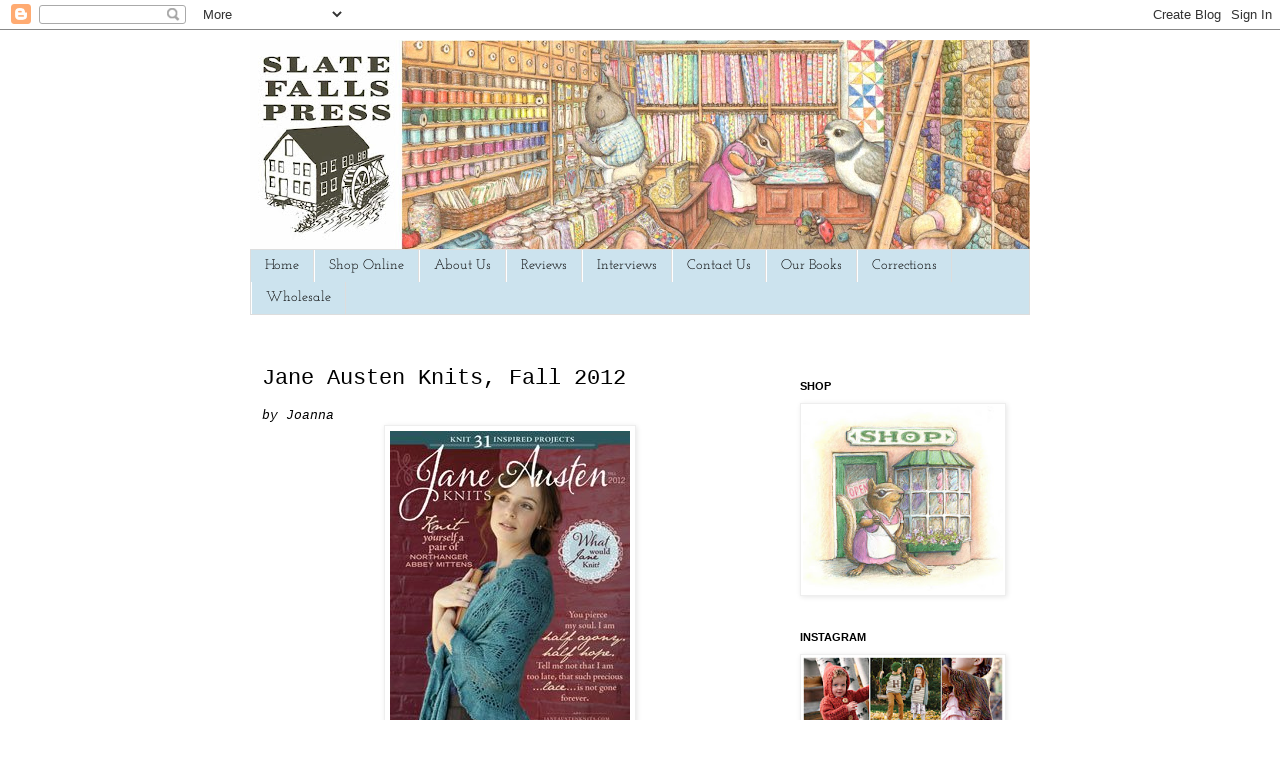

--- FILE ---
content_type: text/html; charset=UTF-8
request_url: http://www.slatefallspressbooks.com/2012/10/jane-austen-knits-fall-2012.html
body_size: 15327
content:
<!DOCTYPE html>
<html class='v2' dir='ltr' lang='en'>
<head>
<link href='https://www.blogger.com/static/v1/widgets/335934321-css_bundle_v2.css' rel='stylesheet' type='text/css'/>
<meta content='width=1100' name='viewport'/>
<meta content='text/html; charset=UTF-8' http-equiv='Content-Type'/>
<meta content='blogger' name='generator'/>
<link href='http://www.slatefallspressbooks.com/favicon.ico' rel='icon' type='image/x-icon'/>
<link href='http://www.slatefallspressbooks.com/2012/10/jane-austen-knits-fall-2012.html' rel='canonical'/>
<link rel="alternate" type="application/atom+xml" title="Slate Falls Press - Atom" href="http://www.slatefallspressbooks.com/feeds/posts/default" />
<link rel="alternate" type="application/rss+xml" title="Slate Falls Press - RSS" href="http://www.slatefallspressbooks.com/feeds/posts/default?alt=rss" />
<link rel="service.post" type="application/atom+xml" title="Slate Falls Press - Atom" href="https://www.blogger.com/feeds/4593628290119402261/posts/default" />

<link rel="alternate" type="application/atom+xml" title="Slate Falls Press - Atom" href="http://www.slatefallspressbooks.com/feeds/132992498142047101/comments/default" />
<!--Can't find substitution for tag [blog.ieCssRetrofitLinks]-->
<link href='https://blogger.googleusercontent.com/img/b/R29vZ2xl/AVvXsEiefhJpp72OZBUEjUSHsueqI_VhSjsNDGMul2e1-4ihL5x1tiIed9Q7ovCxkopylw6ENKEth6LwmkkGl2yn8dRBtZ6J0nwaWr2yIGu1sB0pq687KFzx3WykKDQZJLL5B2J0lWIbJJdYtkU/s1600/6378.JaneAustenSCcoverFall2012.jpg-550x0.jpg' rel='image_src'/>
<meta content='http://www.slatefallspressbooks.com/2012/10/jane-austen-knits-fall-2012.html' property='og:url'/>
<meta content='Jane Austen Knits, Fall 2012' property='og:title'/>
<meta content=' by Joanna       Have you seen the fall issue of Jane Austen Knits ? My copy arrived in the mail yesterday, and I think it is the most beaut...' property='og:description'/>
<meta content='https://blogger.googleusercontent.com/img/b/R29vZ2xl/AVvXsEiefhJpp72OZBUEjUSHsueqI_VhSjsNDGMul2e1-4ihL5x1tiIed9Q7ovCxkopylw6ENKEth6LwmkkGl2yn8dRBtZ6J0nwaWr2yIGu1sB0pq687KFzx3WykKDQZJLL5B2J0lWIbJJdYtkU/w1200-h630-p-k-no-nu/6378.JaneAustenSCcoverFall2012.jpg-550x0.jpg' property='og:image'/>
<title>Slate Falls Press: Jane Austen Knits, Fall 2012</title>
<style type='text/css'>@font-face{font-family:'Josefin Slab';font-style:normal;font-weight:400;font-display:swap;src:url(//fonts.gstatic.com/s/josefinslab/v29/lW-swjwOK3Ps5GSJlNNkMalNpiZe_ldbOR4W71msR349Lw.ttf)format('truetype');}</style>
<style id='page-skin-1' type='text/css'><!--
/*
-----------------------------------------------
Blogger Template Style
Name:     Simple
Designer: Josh Peterson
URL:      www.noaesthetic.com
----------------------------------------------- */
/* Variable definitions
====================
<Variable name="keycolor" description="Main Color" type="color" default="#66bbdd"/>
<Group description="Page Text" selector="body">
<Variable name="body.font" description="Font" type="font"
default="normal normal 12px Arial, Tahoma, Helvetica, FreeSans, sans-serif"/>
<Variable name="body.text.color" description="Text Color" type="color" default="#222222"/>
</Group>
<Group description="Backgrounds" selector=".body-fauxcolumns-outer">
<Variable name="body.background.color" description="Outer Background" type="color" default="#66bbdd"/>
<Variable name="content.background.color" description="Main Background" type="color" default="#ffffff"/>
<Variable name="header.background.color" description="Header Background" type="color" default="transparent"/>
</Group>
<Group description="Links" selector=".main-outer">
<Variable name="link.color" description="Link Color" type="color" default="#2288bb"/>
<Variable name="link.visited.color" description="Visited Color" type="color" default="#888888"/>
<Variable name="link.hover.color" description="Hover Color" type="color" default="#33aaff"/>
</Group>
<Group description="Blog Title" selector=".header h1">
<Variable name="header.font" description="Font" type="font"
default="normal normal 60px Arial, Tahoma, Helvetica, FreeSans, sans-serif"/>
<Variable name="header.text.color" description="Title Color" type="color" default="#3399bb" />
</Group>
<Group description="Blog Description" selector=".header .description">
<Variable name="description.text.color" description="Description Color" type="color"
default="#777777" />
</Group>
<Group description="Tabs Text" selector=".tabs-inner .widget li a">
<Variable name="tabs.font" description="Font" type="font"
default="normal normal 14px Arial, Tahoma, Helvetica, FreeSans, sans-serif"/>
<Variable name="tabs.text.color" description="Text Color" type="color" default="#999999"/>
<Variable name="tabs.selected.text.color" description="Selected Color" type="color" default="#000000"/>
</Group>
<Group description="Tabs Background" selector=".tabs-outer .PageList">
<Variable name="tabs.background.color" description="Background Color" type="color" default="#f5f5f5"/>
<Variable name="tabs.selected.background.color" description="Selected Color" type="color" default="#eeeeee"/>
</Group>
<Group description="Post Title" selector="h3.post-title, .comments h4">
<Variable name="post.title.font" description="Font" type="font"
default="normal normal 22px Arial, Tahoma, Helvetica, FreeSans, sans-serif"/>
</Group>
<Group description="Date Header" selector=".date-header">
<Variable name="date.header.color" description="Text Color" type="color"
default="#000000"/>
<Variable name="date.header.background.color" description="Background Color" type="color"
default="transparent"/>
</Group>
<Group description="Post Footer" selector=".post-footer">
<Variable name="post.footer.text.color" description="Text Color" type="color" default="#666666"/>
<Variable name="post.footer.background.color" description="Background Color" type="color"
default="#f9f9f9"/>
<Variable name="post.footer.border.color" description="Shadow Color" type="color" default="#eeeeee"/>
</Group>
<Group description="Gadgets" selector="h2">
<Variable name="widget.title.font" description="Title Font" type="font"
default="normal bold 11px Arial, Tahoma, Helvetica, FreeSans, sans-serif"/>
<Variable name="widget.title.text.color" description="Title Color" type="color" default="#000000"/>
<Variable name="widget.alternate.text.color" description="Alternate Color" type="color" default="#999999"/>
</Group>
<Group description="Images" selector=".main-inner">
<Variable name="image.background.color" description="Background Color" type="color" default="#ffffff"/>
<Variable name="image.border.color" description="Border Color" type="color" default="#eeeeee"/>
<Variable name="image.text.color" description="Caption Text Color" type="color" default="#000000"/>
</Group>
<Group description="Accents" selector=".content-inner">
<Variable name="body.rule.color" description="Separator Line Color" type="color" default="#eeeeee"/>
<Variable name="tabs.border.color" description="Tabs Border Color" type="color" default="transparent"/>
</Group>
<Variable name="body.background" description="Body Background" type="background"
color="#ffffff" default="$(color) none repeat scroll top left"/>
<Variable name="body.background.override" description="Body Background Override" type="string" default=""/>
<Variable name="body.background.gradient.cap" description="Body Gradient Cap" type="url"
default="url(//www.blogblog.com/1kt/simple/gradients_light.png)"/>
<Variable name="body.background.gradient.tile" description="Body Gradient Tile" type="url"
default="url(//www.blogblog.com/1kt/simple/body_gradient_tile_light.png)"/>
<Variable name="content.background.color.selector" description="Content Background Color Selector" type="string" default=".content-inner"/>
<Variable name="content.padding" description="Content Padding" type="length" default="10px"/>
<Variable name="content.padding.horizontal" description="Content Horizontal Padding" type="length" default="10px"/>
<Variable name="content.shadow.spread" description="Content Shadow Spread" type="length" default="40px"/>
<Variable name="content.shadow.spread.webkit" description="Content Shadow Spread (WebKit)" type="length" default="5px"/>
<Variable name="content.shadow.spread.ie" description="Content Shadow Spread (IE)" type="length" default="10px"/>
<Variable name="main.border.width" description="Main Border Width" type="length" default="0"/>
<Variable name="header.background.gradient" description="Header Gradient" type="url" default="none"/>
<Variable name="header.shadow.offset.left" description="Header Shadow Offset Left" type="length" default="-1px"/>
<Variable name="header.shadow.offset.top" description="Header Shadow Offset Top" type="length" default="-1px"/>
<Variable name="header.shadow.spread" description="Header Shadow Spread" type="length" default="1px"/>
<Variable name="header.padding" description="Header Padding" type="length" default="30px"/>
<Variable name="header.border.size" description="Header Border Size" type="length" default="1px"/>
<Variable name="header.bottom.border.size" description="Header Bottom Border Size" type="length" default="1px"/>
<Variable name="header.border.horizontalsize" description="Header Horizontal Border Size" type="length" default="0"/>
<Variable name="description.text.size" description="Description Text Size" type="string" default="140%"/>
<Variable name="tabs.margin.top" description="Tabs Margin Top" type="length" default="0" />
<Variable name="tabs.margin.side" description="Tabs Side Margin" type="length" default="30px" />
<Variable name="tabs.background.gradient" description="Tabs Background Gradient" type="url"
default="url(//www.blogblog.com/1kt/simple/gradients_light.png)"/>
<Variable name="tabs.border.width" description="Tabs Border Width" type="length" default="1px"/>
<Variable name="tabs.bevel.border.width" description="Tabs Bevel Border Width" type="length" default="1px"/>
<Variable name="date.header.padding" description="Date Header Padding" type="string" default="inherit"/>
<Variable name="date.header.letterspacing" description="Date Header Letter Spacing" type="string" default="inherit"/>
<Variable name="date.header.margin" description="Date Header Margin" type="string" default="inherit"/>
<Variable name="post.margin.bottom" description="Post Bottom Margin" type="length" default="25px"/>
<Variable name="image.border.small.size" description="Image Border Small Size" type="length" default="2px"/>
<Variable name="image.border.large.size" description="Image Border Large Size" type="length" default="5px"/>
<Variable name="page.width.selector" description="Page Width Selector" type="string" default=".region-inner"/>
<Variable name="page.width" description="Page Width" type="string" default="auto"/>
<Variable name="main.section.margin" description="Main Section Margin" type="length" default="15px"/>
<Variable name="main.padding" description="Main Padding" type="length" default="15px"/>
<Variable name="main.padding.top" description="Main Padding Top" type="length" default="30px"/>
<Variable name="main.padding.bottom" description="Main Padding Bottom" type="length" default="30px"/>
<Variable name="paging.background"
color="#ffffff"
description="Background of blog paging area" type="background"
default="transparent none no-repeat scroll top center"/>
<Variable name="footer.bevel" description="Bevel border length of footer" type="length" default="0"/>
<Variable name="mobile.background.overlay" description="Mobile Background Overlay" type="string"
default="transparent none repeat scroll top left"/>
<Variable name="mobile.background.size" description="Mobile Background Size" type="string" default="auto"/>
<Variable name="mobile.button.color" description="Mobile Button Color" type="color" default="#ffffff" />
<Variable name="startSide" description="Side where text starts in blog language" type="automatic" default="left"/>
<Variable name="endSide" description="Side where text ends in blog language" type="automatic" default="right"/>
*/
/* Content
----------------------------------------------- */
body, .body-fauxcolumn-outer {
font: normal normal 12px 'Courier New', Courier, FreeMono, monospace;
color: #000000;
background: #ffffff none repeat scroll top left;
padding: 0 0 0 0;
}
html body .region-inner {
min-width: 0;
max-width: 100%;
width: auto;
}
a:link {
text-decoration:none;
color: #000000;
}
a:visited {
text-decoration:none;
color: #888888;
}
a:hover {
text-decoration:underline;
color: #33aaff;
}
.body-fauxcolumn-outer .fauxcolumn-inner {
background: transparent none repeat scroll top left;
_background-image: none;
}
.body-fauxcolumn-outer .cap-top {
position: absolute;
z-index: 1;
height: 400px;
width: 100%;
background: #ffffff none repeat scroll top left;
}
.body-fauxcolumn-outer .cap-top .cap-left {
width: 100%;
background: transparent none repeat-x scroll top left;
_background-image: none;
}
.content-outer {
-moz-box-shadow: 0 0 0 rgba(0, 0, 0, .15);
-webkit-box-shadow: 0 0 0 rgba(0, 0, 0, .15);
-goog-ms-box-shadow: 0 0 0 #333333;
box-shadow: 0 0 0 rgba(0, 0, 0, .15);
margin-bottom: 1px;
}
.content-inner {
padding: 10px 40px;
}
.content-inner {
background-color: #ffffff;
}
/* Header
----------------------------------------------- */
.header-outer {
background: transparent none repeat-x scroll 0 -400px;
_background-image: none;
}
.Header h1 {
font: normal normal 40px 'Courier New', Courier, FreeMono, monospace;
color: #000000;
text-shadow: 0 0 0 rgba(0, 0, 0, .2);
}
.Header h1 a {
color: #000000;
}
.Header .description {
font-size: 18px;
color: #000000;
}
.header-inner .Header .titlewrapper {
padding: 22px 0;
}
.header-inner .Header .descriptionwrapper {
padding: 0 0;
}
/* Tabs
----------------------------------------------- */
.tabs-inner .section:first-child {
border-top: 0 solid #dddddd;
}
.tabs-inner .section:first-child ul {
margin-top: -1px;
border-top: 1px solid #dddddd;
border-left: 1px solid #dddddd;
border-right: 1px solid #dddddd;
}
.tabs-inner .widget ul {
background: #cce3ee none repeat-x scroll 0 -800px;
_background-image: none;
border-bottom: 1px solid #dddddd;
margin-top: 0;
margin-left: -30px;
margin-right: -30px;
}
.tabs-inner .widget li a {
display: inline-block;
padding: .6em 1em;
font: normal normal 14px Josefin Slab;
color: #000000;
border-left: 1px solid #ffffff;
border-right: 1px solid #dddddd;
}
.tabs-inner .widget li:first-child a {
border-left: none;
}
.tabs-inner .widget li.selected a, .tabs-inner .widget li a:hover {
color: #000000;
background-color: #888d92;
text-decoration: none;
}
/* Columns
----------------------------------------------- */
.main-outer {
border-top: 0 solid transparent;
}
.fauxcolumn-left-outer .fauxcolumn-inner {
border-right: 1px solid transparent;
}
.fauxcolumn-right-outer .fauxcolumn-inner {
border-left: 1px solid transparent;
}
/* Headings
----------------------------------------------- */
h2 {
margin: 0 0 1em 0;
font: normal bold 11px 'Trebuchet MS',Trebuchet,Verdana,sans-serif;
color: #000000;
text-transform: uppercase;
}
/* Widgets
----------------------------------------------- */
.widget .zippy {
color: #999999;
text-shadow: 2px 2px 1px rgba(0, 0, 0, .1);
}
.widget .popular-posts ul {
list-style: none;
}
/* Posts
----------------------------------------------- */
.date-header span {
background-color: #bbbbbb;
color: #ffffff;
padding: 0.4em;
letter-spacing: 3px;
margin: inherit;
}
.main-inner {
padding-top: 35px;
padding-bottom: 65px;
}
.main-inner .column-center-inner {
padding: 0 0;
}
.main-inner .column-center-inner .section {
margin: 0 1em;
}
.post {
margin: 0 0 45px 0;
}
h3.post-title, .comments h4 {
font: normal normal 22px 'Courier New', Courier, FreeMono, monospace;
margin: .75em 0 0;
}
.post-body {
font-size: 110%;
line-height: 1.4;
position: relative;
}
.post-body img, .post-body .tr-caption-container, .Profile img, .Image img,
.BlogList .item-thumbnail img {
padding: 2px;
background: #ffffff;
border: 1px solid #eeeeee;
-moz-box-shadow: 1px 1px 5px rgba(0, 0, 0, .1);
-webkit-box-shadow: 1px 1px 5px rgba(0, 0, 0, .1);
box-shadow: 1px 1px 5px rgba(0, 0, 0, .1);
}
.post-body img, .post-body .tr-caption-container {
padding: 5px;
}
.post-body .tr-caption-container {
color: #000000;
}
.post-body .tr-caption-container img {
padding: 0;
background: transparent;
border: none;
-moz-box-shadow: 0 0 0 rgba(0, 0, 0, .1);
-webkit-box-shadow: 0 0 0 rgba(0, 0, 0, .1);
box-shadow: 0 0 0 rgba(0, 0, 0, .1);
}
.post-header {
margin: 0 0 1.5em;
line-height: 1.6;
font-size: 90%;
}
.post-footer {
margin: 20px -2px 0;
padding: 5px 10px;
color: #666666;
background-color: #eeeeee;
border-bottom: 1px solid #eeeeee;
line-height: 1.6;
font-size: 90%;
}
#comments .comment-author {
padding-top: 1.5em;
border-top: 1px solid transparent;
background-position: 0 1.5em;
}
#comments .comment-author:first-child {
padding-top: 0;
border-top: none;
}
.avatar-image-container {
margin: .2em 0 0;
}
#comments .avatar-image-container img {
border: 1px solid #eeeeee;
}
/* Comments
----------------------------------------------- */
.comments .comments-content .icon.blog-author {
background-repeat: no-repeat;
background-image: url([data-uri]);
}
.comments .comments-content .loadmore a {
border-top: 1px solid #999999;
border-bottom: 1px solid #999999;
}
.comments .comment-thread.inline-thread {
background-color: #eeeeee;
}
.comments .continue {
border-top: 2px solid #999999;
}
/* Accents
---------------------------------------------- */
.section-columns td.columns-cell {
border-left: 1px solid transparent;
}
.blog-pager {
background: transparent url(http://www.blogblog.com/1kt/simple/paging_dot.png) repeat-x scroll top center;
}
.blog-pager-older-link, .home-link,
.blog-pager-newer-link {
background-color: #ffffff;
padding: 5px;
}
.footer-outer {
border-top: 1px dashed #bbbbbb;
}
/* Mobile
----------------------------------------------- */
body.mobile  {
background-size: auto;
}
.mobile .body-fauxcolumn-outer {
background: transparent none repeat scroll top left;
}
.mobile .body-fauxcolumn-outer .cap-top {
background-size: 100% auto;
}
.mobile .content-outer {
-webkit-box-shadow: 0 0 3px rgba(0, 0, 0, .15);
box-shadow: 0 0 3px rgba(0, 0, 0, .15);
padding: 0 0;
}
body.mobile .AdSense {
margin: 0 -0;
}
.mobile .tabs-inner .widget ul {
margin-left: 0;
margin-right: 0;
}
.mobile .post {
margin: 0;
}
.mobile .main-inner .column-center-inner .section {
margin: 0;
}
.mobile .date-header span {
padding: 0.1em 10px;
margin: 0 -10px;
}
.mobile h3.post-title {
margin: 0;
}
.mobile .blog-pager {
background: transparent none no-repeat scroll top center;
}
.mobile .footer-outer {
border-top: none;
}
.mobile .main-inner, .mobile .footer-inner {
background-color: #ffffff;
}
.mobile-index-contents {
color: #000000;
}
.mobile-link-button {
background-color: #000000;
}
.mobile-link-button a:link, .mobile-link-button a:visited {
color: #ffffff;
}
.mobile .tabs-inner .section:first-child {
border-top: none;
}
.mobile .tabs-inner .PageList .widget-content {
background-color: #888d92;
color: #000000;
border-top: 1px solid #dddddd;
border-bottom: 1px solid #dddddd;
}
.mobile .tabs-inner .PageList .widget-content .pagelist-arrow {
border-left: 1px solid #dddddd;
}

--></style>
<style id='template-skin-1' type='text/css'><!--
body {
min-width: 860px;
}
.content-outer, .content-fauxcolumn-outer, .region-inner {
min-width: 860px;
max-width: 860px;
_width: 860px;
}
.main-inner .columns {
padding-left: 0px;
padding-right: 260px;
}
.main-inner .fauxcolumn-center-outer {
left: 0px;
right: 260px;
/* IE6 does not respect left and right together */
_width: expression(this.parentNode.offsetWidth -
parseInt("0px") -
parseInt("260px") + 'px');
}
.main-inner .fauxcolumn-left-outer {
width: 0px;
}
.main-inner .fauxcolumn-right-outer {
width: 260px;
}
.main-inner .column-left-outer {
width: 0px;
right: 100%;
margin-left: -0px;
}
.main-inner .column-right-outer {
width: 260px;
margin-right: -260px;
}
#layout {
min-width: 0;
}
#layout .content-outer {
min-width: 0;
width: 800px;
}
#layout .region-inner {
min-width: 0;
width: auto;
}
body#layout div.add_widget {
padding: 8px;
}
body#layout div.add_widget a {
margin-left: 32px;
}
--></style>
<link href='https://www.blogger.com/dyn-css/authorization.css?targetBlogID=4593628290119402261&amp;zx=c3351e4c-025c-4eff-8492-a59772a5e0e2' media='none' onload='if(media!=&#39;all&#39;)media=&#39;all&#39;' rel='stylesheet'/><noscript><link href='https://www.blogger.com/dyn-css/authorization.css?targetBlogID=4593628290119402261&amp;zx=c3351e4c-025c-4eff-8492-a59772a5e0e2' rel='stylesheet'/></noscript>
<meta name='google-adsense-platform-account' content='ca-host-pub-1556223355139109'/>
<meta name='google-adsense-platform-domain' content='blogspot.com'/>

</head>
<body class='loading'>
<div class='navbar section' id='navbar' name='Navbar'><div class='widget Navbar' data-version='1' id='Navbar1'><script type="text/javascript">
    function setAttributeOnload(object, attribute, val) {
      if(window.addEventListener) {
        window.addEventListener('load',
          function(){ object[attribute] = val; }, false);
      } else {
        window.attachEvent('onload', function(){ object[attribute] = val; });
      }
    }
  </script>
<div id="navbar-iframe-container"></div>
<script type="text/javascript" src="https://apis.google.com/js/platform.js"></script>
<script type="text/javascript">
      gapi.load("gapi.iframes:gapi.iframes.style.bubble", function() {
        if (gapi.iframes && gapi.iframes.getContext) {
          gapi.iframes.getContext().openChild({
              url: 'https://www.blogger.com/navbar/4593628290119402261?po\x3d132992498142047101\x26origin\x3dhttp://www.slatefallspressbooks.com',
              where: document.getElementById("navbar-iframe-container"),
              id: "navbar-iframe"
          });
        }
      });
    </script><script type="text/javascript">
(function() {
var script = document.createElement('script');
script.type = 'text/javascript';
script.src = '//pagead2.googlesyndication.com/pagead/js/google_top_exp.js';
var head = document.getElementsByTagName('head')[0];
if (head) {
head.appendChild(script);
}})();
</script>
</div></div>
<div class='body-fauxcolumns'>
<div class='fauxcolumn-outer body-fauxcolumn-outer'>
<div class='cap-top'>
<div class='cap-left'></div>
<div class='cap-right'></div>
</div>
<div class='fauxborder-left'>
<div class='fauxborder-right'></div>
<div class='fauxcolumn-inner'>
</div>
</div>
<div class='cap-bottom'>
<div class='cap-left'></div>
<div class='cap-right'></div>
</div>
</div>
</div>
<div class='content'>
<div class='content-fauxcolumns'>
<div class='fauxcolumn-outer content-fauxcolumn-outer'>
<div class='cap-top'>
<div class='cap-left'></div>
<div class='cap-right'></div>
</div>
<div class='fauxborder-left'>
<div class='fauxborder-right'></div>
<div class='fauxcolumn-inner'>
</div>
</div>
<div class='cap-bottom'>
<div class='cap-left'></div>
<div class='cap-right'></div>
</div>
</div>
</div>
<div class='content-outer'>
<div class='content-cap-top cap-top'>
<div class='cap-left'></div>
<div class='cap-right'></div>
</div>
<div class='fauxborder-left content-fauxborder-left'>
<div class='fauxborder-right content-fauxborder-right'></div>
<div class='content-inner'>
<header>
<div class='header-outer'>
<div class='header-cap-top cap-top'>
<div class='cap-left'></div>
<div class='cap-right'></div>
</div>
<div class='fauxborder-left header-fauxborder-left'>
<div class='fauxborder-right header-fauxborder-right'></div>
<div class='region-inner header-inner'>
<div class='header section' id='header' name='Header'><div class='widget Header' data-version='1' id='Header1'>
<div id='header-inner'>
<a href='http://www.slatefallspressbooks.com/' style='display: block'>
<img alt='Slate Falls Press' height='210px; ' id='Header1_headerimg' src='https://blogger.googleusercontent.com/img/b/R29vZ2xl/AVvXsEjLyObSpjHD5BDQhbDBzMqaEU7rREqUZUryI6t9xpyuxyrlN3raya6x-7pydM91zLYK40zxOg5t7Q_u9nCC-IvI03EIGHLwsMDorGFtXSMRPxqG8aUu1gIJkfhOevB-QUfcrUTOhTL06e8/s780/Web+blog+header.jpg' style='display: block' width='780px; '/>
</a>
</div>
</div></div>
</div>
</div>
<div class='header-cap-bottom cap-bottom'>
<div class='cap-left'></div>
<div class='cap-right'></div>
</div>
</div>
</header>
<div class='tabs-outer'>
<div class='tabs-cap-top cap-top'>
<div class='cap-left'></div>
<div class='cap-right'></div>
</div>
<div class='fauxborder-left tabs-fauxborder-left'>
<div class='fauxborder-right tabs-fauxborder-right'></div>
<div class='region-inner tabs-inner'>
<div class='tabs section' id='crosscol' name='Cross-Column'><div class='widget PageList' data-version='1' id='PageList1'>
<div class='widget-content'>
<ul>
<li>
<a href='http://www.slatefallspressbooks.com/'>Home</a>
</li>
<li>
<a href='http://www.slatefallspressbooks.com/p/buy-books.html'>Shop Online</a>
</li>
<li>
<a href='http://www.slatefallspressbooks.com/p/about-us.html'>About Us</a>
</li>
<li>
<a href='http://www.slatefallspressbooks.com/p/customer-reviews.html'>Reviews</a>
</li>
<li>
<a href='http://www.slatefallspressbooks.com/p/knitting-patterns.html'>Interviews</a>
</li>
<li>
<a href='http://www.slatefallspressbooks.com/p/contact-us.html'>Contact Us</a>
</li>
<li>
<a href='http://www.slatefallspressbooks.com/p/our-books.html'>Our Books</a>
</li>
<li>
<a href='http://www.slatefallspressbooks.com/p/errata.html'>Corrections</a>
</li>
<li>
<a href='http://www.slatefallspressbooks.com/p/wholesale.html'>Wholesale</a>
</li>
</ul>
<div class='clear'></div>
</div>
</div></div>
<div class='tabs no-items section' id='crosscol-overflow' name='Cross-Column 2'></div>
</div>
</div>
<div class='tabs-cap-bottom cap-bottom'>
<div class='cap-left'></div>
<div class='cap-right'></div>
</div>
</div>
<div class='main-outer'>
<div class='main-cap-top cap-top'>
<div class='cap-left'></div>
<div class='cap-right'></div>
</div>
<div class='fauxborder-left main-fauxborder-left'>
<div class='fauxborder-right main-fauxborder-right'></div>
<div class='region-inner main-inner'>
<div class='columns fauxcolumns'>
<div class='fauxcolumn-outer fauxcolumn-center-outer'>
<div class='cap-top'>
<div class='cap-left'></div>
<div class='cap-right'></div>
</div>
<div class='fauxborder-left'>
<div class='fauxborder-right'></div>
<div class='fauxcolumn-inner'>
</div>
</div>
<div class='cap-bottom'>
<div class='cap-left'></div>
<div class='cap-right'></div>
</div>
</div>
<div class='fauxcolumn-outer fauxcolumn-left-outer'>
<div class='cap-top'>
<div class='cap-left'></div>
<div class='cap-right'></div>
</div>
<div class='fauxborder-left'>
<div class='fauxborder-right'></div>
<div class='fauxcolumn-inner'>
</div>
</div>
<div class='cap-bottom'>
<div class='cap-left'></div>
<div class='cap-right'></div>
</div>
</div>
<div class='fauxcolumn-outer fauxcolumn-right-outer'>
<div class='cap-top'>
<div class='cap-left'></div>
<div class='cap-right'></div>
</div>
<div class='fauxborder-left'>
<div class='fauxborder-right'></div>
<div class='fauxcolumn-inner'>
</div>
</div>
<div class='cap-bottom'>
<div class='cap-left'></div>
<div class='cap-right'></div>
</div>
</div>
<!-- corrects IE6 width calculation -->
<div class='columns-inner'>
<div class='column-center-outer'>
<div class='column-center-inner'>
<div class='main section' id='main' name='Main'><div class='widget Blog' data-version='1' id='Blog1'>
<div class='blog-posts hfeed'>

          <div class="date-outer">
        

          <div class="date-posts">
        
<div class='post-outer'>
<div class='post hentry uncustomized-post-template' itemprop='blogPost' itemscope='itemscope' itemtype='http://schema.org/BlogPosting'>
<meta content='https://blogger.googleusercontent.com/img/b/R29vZ2xl/AVvXsEiefhJpp72OZBUEjUSHsueqI_VhSjsNDGMul2e1-4ihL5x1tiIed9Q7ovCxkopylw6ENKEth6LwmkkGl2yn8dRBtZ6J0nwaWr2yIGu1sB0pq687KFzx3WykKDQZJLL5B2J0lWIbJJdYtkU/s1600/6378.JaneAustenSCcoverFall2012.jpg-550x0.jpg' itemprop='image_url'/>
<meta content='4593628290119402261' itemprop='blogId'/>
<meta content='132992498142047101' itemprop='postId'/>
<a name='132992498142047101'></a>
<h3 class='post-title entry-title' itemprop='name'>
Jane Austen Knits, Fall 2012
</h3>
<div class='post-header'>
<div class='post-header-line-1'></div>
</div>
<div class='post-body entry-content' id='post-body-132992498142047101' itemprop='description articleBody'>
<div class="separator" style="clear: both; text-align: left;">
<i>by Joanna</i></div>
<div class="separator" style="clear: both; text-align: center;">
<a href="https://blogger.googleusercontent.com/img/b/R29vZ2xl/AVvXsEiefhJpp72OZBUEjUSHsueqI_VhSjsNDGMul2e1-4ihL5x1tiIed9Q7ovCxkopylw6ENKEth6LwmkkGl2yn8dRBtZ6J0nwaWr2yIGu1sB0pq687KFzx3WykKDQZJLL5B2J0lWIbJJdYtkU/s1600/6378.JaneAustenSCcoverFall2012.jpg-550x0.jpg" imageanchor="1" style="margin-left: 1em; margin-right: 1em;"><img border="0" src="https://blogger.googleusercontent.com/img/b/R29vZ2xl/AVvXsEiefhJpp72OZBUEjUSHsueqI_VhSjsNDGMul2e1-4ihL5x1tiIed9Q7ovCxkopylw6ENKEth6LwmkkGl2yn8dRBtZ6J0nwaWr2yIGu1sB0pq687KFzx3WykKDQZJLL5B2J0lWIbJJdYtkU/s1600/6378.JaneAustenSCcoverFall2012.jpg-550x0.jpg" /></a></div>
<div class="separator" style="clear: both; text-align: center;">
<br /></div>
<div class="separator" style="clear: both; text-align: center;">
Have you seen the fall issue of <a href="http://www.knittingdaily.com/blogs/jane_austen_knits/default.aspx" target="_blank"><span style="color: magenta;">Jane Austen Knits</span></a>? My copy arrived in the mail yesterday, and I think it is the most beautiful issue yet. Can you believe this is the third one already?</div>
<br />
<div class="separator" style="clear: both; text-align: center;">
<a href="https://blogger.googleusercontent.com/img/b/R29vZ2xl/AVvXsEh0zq2gR3xgv2JkSkAbCxfhNabwKW8SXtbgxiRTBPQvkEhvaAappuoBpNVUVB5VMa77AT5SP7xxq3qRSSQbvlAjTICL5LsJaqPbfRgozhHYURuPuRh8X6nLhTN3meffQOETjhdIkO1j4ro/s1600/8095182613_9d7ff04280_z.jpg" imageanchor="1" style="margin-left: 1em; margin-right: 1em;"><img border="0" height="320" src="https://blogger.googleusercontent.com/img/b/R29vZ2xl/AVvXsEh0zq2gR3xgv2JkSkAbCxfhNabwKW8SXtbgxiRTBPQvkEhvaAappuoBpNVUVB5VMa77AT5SP7xxq3qRSSQbvlAjTICL5LsJaqPbfRgozhHYURuPuRh8X6nLhTN3meffQOETjhdIkO1j4ro/s320/8095182613_9d7ff04280_z.jpg" width="320" /></a></div>
<div class="separator" style="clear: both; text-align: center;">
<br /></div>
<div class="separator" style="clear: both; text-align: center;">
My favorite photographs are of these three sisters having a tea party picnic. The baby in her bonnet is so adorable- I think I may just implode from the cuteness!</div>
<div class="separator" style="clear: both; text-align: center;">
<br /></div>
<div class="separator" style="clear: both; text-align: center;">
<a href="https://blogger.googleusercontent.com/img/b/R29vZ2xl/AVvXsEjQjtppb0EWaBK0s19fo8xrg5KjZRHXNUtO2-22Euw1BL52lUsG0MWJJ55j-OiEpUJ_LH8_MkUjRDg05MHydeNRXBAdQ_VO50-BhPaOLNWeg25cmjH5gW5zFoH3NQo54GizJDOgU9v1XU8/s1600/8095180769_8da8d6b2f8_z.jpg" imageanchor="1" style="margin-left: 1em; margin-right: 1em;"><img border="0" height="320" src="https://blogger.googleusercontent.com/img/b/R29vZ2xl/AVvXsEjQjtppb0EWaBK0s19fo8xrg5KjZRHXNUtO2-22Euw1BL52lUsG0MWJJ55j-OiEpUJ_LH8_MkUjRDg05MHydeNRXBAdQ_VO50-BhPaOLNWeg25cmjH5gW5zFoH3NQo54GizJDOgU9v1XU8/s320/8095180769_8da8d6b2f8_z.jpg" width="320" /></a></div>
<div class="separator" style="clear: both; text-align: center;">
<br /></div>
<div class="separator" style="clear: both; text-align: center;">
Although I don't have any patterns in this particular issue, I did have a hand in it. (I am still holding out hope to see my name next to "yarn wrangler" some day... but for now, "yarn coordinator" suits just fine.) It was a delight to work with the team of <a href="http://www.spinningdaily.com/blogs/spinoff/default.aspx" target="_blank"><span style="color: magenta;">editors</span></a>, designers, and yarn companies on this publication. <a href="http://christatippmannphotography.com/" target="_blank"><span style="color: magenta;">Christa</span></a> did an amazing job at the photo shoots, as did the stylist and the models.&nbsp;</div>
<div style="text-align: center;">
<br /></div>
<div class="separator" style="clear: both; text-align: center;">
<a href="https://blogger.googleusercontent.com/img/b/R29vZ2xl/AVvXsEhGEssUsypFdtrmA78a4B6XjJKgb42LXNV1rNpV4Ymc5hg1XP74_Md3uajI4QJDtvnPUsewCorBGqNz3kIYreP-HPJpty9VuH3x3TMuUSWO_TTik6g2My_Rh_CZOPLnXT-xgcWuOHZKuE8/s1600/8095189782_c14c535fb8_z.jpg" imageanchor="1" style="margin-left: 1em; margin-right: 1em;"><img border="0" height="320" src="https://blogger.googleusercontent.com/img/b/R29vZ2xl/AVvXsEhGEssUsypFdtrmA78a4B6XjJKgb42LXNV1rNpV4Ymc5hg1XP74_Md3uajI4QJDtvnPUsewCorBGqNz3kIYreP-HPJpty9VuH3x3TMuUSWO_TTik6g2My_Rh_CZOPLnXT-xgcWuOHZKuE8/s320/8095189782_c14c535fb8_z.jpg" width="320" /></a></div>
<div class="separator" style="clear: both; text-align: center;">
<br /></div>
<div class="separator" style="clear: both; text-align: center;">
I love the collection of patterns featured in this new issue, but I think that the <a href="http://www.ravelry.com/patterns/library/misses-bertram-wrap" target="_blank"><span style="color: magenta;">Misses Bertram Wrap</span></a> by Catherine Salter Bayar, worked in Handmaiden Flaxen, has captured my fancy more than any other.&nbsp;</div>
<div class="separator" style="clear: both; text-align: center;">
<br /></div>
<div class="separator" style="clear: both; text-align: center;">
Beautiful.</div>
<div style="text-align: center;">
<br /></div>
<div style='clear: both;'></div>
</div>
<div class='post-footer'>
<div class='post-footer-line post-footer-line-1'>
<span class='post-author vcard'>
</span>
<span class='post-timestamp'>
</span>
<span class='post-comment-link'>
</span>
<span class='post-icons'>
<span class='item-action'>
<a href='https://www.blogger.com/email-post/4593628290119402261/132992498142047101' title='Email Post'>
<img alt='' class='icon-action' height='13' src='https://resources.blogblog.com/img/icon18_email.gif' width='18'/>
</a>
</span>
</span>
<div class='post-share-buttons goog-inline-block'>
<a class='goog-inline-block share-button sb-email' href='https://www.blogger.com/share-post.g?blogID=4593628290119402261&postID=132992498142047101&target=email' target='_blank' title='Email This'><span class='share-button-link-text'>Email This</span></a><a class='goog-inline-block share-button sb-blog' href='https://www.blogger.com/share-post.g?blogID=4593628290119402261&postID=132992498142047101&target=blog' onclick='window.open(this.href, "_blank", "height=270,width=475"); return false;' target='_blank' title='BlogThis!'><span class='share-button-link-text'>BlogThis!</span></a><a class='goog-inline-block share-button sb-twitter' href='https://www.blogger.com/share-post.g?blogID=4593628290119402261&postID=132992498142047101&target=twitter' target='_blank' title='Share to X'><span class='share-button-link-text'>Share to X</span></a><a class='goog-inline-block share-button sb-facebook' href='https://www.blogger.com/share-post.g?blogID=4593628290119402261&postID=132992498142047101&target=facebook' onclick='window.open(this.href, "_blank", "height=430,width=640"); return false;' target='_blank' title='Share to Facebook'><span class='share-button-link-text'>Share to Facebook</span></a><a class='goog-inline-block share-button sb-pinterest' href='https://www.blogger.com/share-post.g?blogID=4593628290119402261&postID=132992498142047101&target=pinterest' target='_blank' title='Share to Pinterest'><span class='share-button-link-text'>Share to Pinterest</span></a>
</div>
</div>
<div class='post-footer-line post-footer-line-2'>
<span class='post-labels'>
</span>
</div>
<div class='post-footer-line post-footer-line-3'>
<span class='post-location'>
</span>
</div>
</div>
</div>
<div class='comments' id='comments'>
<a name='comments'></a>
<h4>4 comments:</h4>
<div class='comments-content'>
<script async='async' src='' type='text/javascript'></script>
<script type='text/javascript'>
    (function() {
      var items = null;
      var msgs = null;
      var config = {};

// <![CDATA[
      var cursor = null;
      if (items && items.length > 0) {
        cursor = parseInt(items[items.length - 1].timestamp) + 1;
      }

      var bodyFromEntry = function(entry) {
        var text = (entry &&
                    ((entry.content && entry.content.$t) ||
                     (entry.summary && entry.summary.$t))) ||
            '';
        if (entry && entry.gd$extendedProperty) {
          for (var k in entry.gd$extendedProperty) {
            if (entry.gd$extendedProperty[k].name == 'blogger.contentRemoved') {
              return '<span class="deleted-comment">' + text + '</span>';
            }
          }
        }
        return text;
      }

      var parse = function(data) {
        cursor = null;
        var comments = [];
        if (data && data.feed && data.feed.entry) {
          for (var i = 0, entry; entry = data.feed.entry[i]; i++) {
            var comment = {};
            // comment ID, parsed out of the original id format
            var id = /blog-(\d+).post-(\d+)/.exec(entry.id.$t);
            comment.id = id ? id[2] : null;
            comment.body = bodyFromEntry(entry);
            comment.timestamp = Date.parse(entry.published.$t) + '';
            if (entry.author && entry.author.constructor === Array) {
              var auth = entry.author[0];
              if (auth) {
                comment.author = {
                  name: (auth.name ? auth.name.$t : undefined),
                  profileUrl: (auth.uri ? auth.uri.$t : undefined),
                  avatarUrl: (auth.gd$image ? auth.gd$image.src : undefined)
                };
              }
            }
            if (entry.link) {
              if (entry.link[2]) {
                comment.link = comment.permalink = entry.link[2].href;
              }
              if (entry.link[3]) {
                var pid = /.*comments\/default\/(\d+)\?.*/.exec(entry.link[3].href);
                if (pid && pid[1]) {
                  comment.parentId = pid[1];
                }
              }
            }
            comment.deleteclass = 'item-control blog-admin';
            if (entry.gd$extendedProperty) {
              for (var k in entry.gd$extendedProperty) {
                if (entry.gd$extendedProperty[k].name == 'blogger.itemClass') {
                  comment.deleteclass += ' ' + entry.gd$extendedProperty[k].value;
                } else if (entry.gd$extendedProperty[k].name == 'blogger.displayTime') {
                  comment.displayTime = entry.gd$extendedProperty[k].value;
                }
              }
            }
            comments.push(comment);
          }
        }
        return comments;
      };

      var paginator = function(callback) {
        if (hasMore()) {
          var url = config.feed + '?alt=json&v=2&orderby=published&reverse=false&max-results=50';
          if (cursor) {
            url += '&published-min=' + new Date(cursor).toISOString();
          }
          window.bloggercomments = function(data) {
            var parsed = parse(data);
            cursor = parsed.length < 50 ? null
                : parseInt(parsed[parsed.length - 1].timestamp) + 1
            callback(parsed);
            window.bloggercomments = null;
          }
          url += '&callback=bloggercomments';
          var script = document.createElement('script');
          script.type = 'text/javascript';
          script.src = url;
          document.getElementsByTagName('head')[0].appendChild(script);
        }
      };
      var hasMore = function() {
        return !!cursor;
      };
      var getMeta = function(key, comment) {
        if ('iswriter' == key) {
          var matches = !!comment.author
              && comment.author.name == config.authorName
              && comment.author.profileUrl == config.authorUrl;
          return matches ? 'true' : '';
        } else if ('deletelink' == key) {
          return config.baseUri + '/comment/delete/'
               + config.blogId + '/' + comment.id;
        } else if ('deleteclass' == key) {
          return comment.deleteclass;
        }
        return '';
      };

      var replybox = null;
      var replyUrlParts = null;
      var replyParent = undefined;

      var onReply = function(commentId, domId) {
        if (replybox == null) {
          // lazily cache replybox, and adjust to suit this style:
          replybox = document.getElementById('comment-editor');
          if (replybox != null) {
            replybox.height = '250px';
            replybox.style.display = 'block';
            replyUrlParts = replybox.src.split('#');
          }
        }
        if (replybox && (commentId !== replyParent)) {
          replybox.src = '';
          document.getElementById(domId).insertBefore(replybox, null);
          replybox.src = replyUrlParts[0]
              + (commentId ? '&parentID=' + commentId : '')
              + '#' + replyUrlParts[1];
          replyParent = commentId;
        }
      };

      var hash = (window.location.hash || '#').substring(1);
      var startThread, targetComment;
      if (/^comment-form_/.test(hash)) {
        startThread = hash.substring('comment-form_'.length);
      } else if (/^c[0-9]+$/.test(hash)) {
        targetComment = hash.substring(1);
      }

      // Configure commenting API:
      var configJso = {
        'maxDepth': config.maxThreadDepth
      };
      var provider = {
        'id': config.postId,
        'data': items,
        'loadNext': paginator,
        'hasMore': hasMore,
        'getMeta': getMeta,
        'onReply': onReply,
        'rendered': true,
        'initComment': targetComment,
        'initReplyThread': startThread,
        'config': configJso,
        'messages': msgs
      };

      var render = function() {
        if (window.goog && window.goog.comments) {
          var holder = document.getElementById('comment-holder');
          window.goog.comments.render(holder, provider);
        }
      };

      // render now, or queue to render when library loads:
      if (window.goog && window.goog.comments) {
        render();
      } else {
        window.goog = window.goog || {};
        window.goog.comments = window.goog.comments || {};
        window.goog.comments.loadQueue = window.goog.comments.loadQueue || [];
        window.goog.comments.loadQueue.push(render);
      }
    })();
// ]]>
  </script>
<div id='comment-holder'>
<div class="comment-thread toplevel-thread"><ol id="top-ra"><li class="comment" id="c8634611653536391908"><div class="avatar-image-container"><img src="//resources.blogblog.com/img/blank.gif" alt=""/></div><div class="comment-block"><div class="comment-header"><cite class="user"><a href="http://emptytofill.com" rel="nofollow">Erin</a></cite><span class="icon user "></span><span class="datetime secondary-text"><a rel="nofollow" href="http://www.slatefallspressbooks.com/2012/10/jane-austen-knits-fall-2012.html?showComment=1350499426362#c8634611653536391908">Wednesday, October 17, 2012</a></span></div><p class="comment-content">Already?? I can&#39;t keep up! Guess I&#39;ll buy it and queue up those projects with all the rest :)</p><span class="comment-actions secondary-text"><a class="comment-reply" target="_self" data-comment-id="8634611653536391908">Reply</a><span class="item-control blog-admin blog-admin pid-973310109"><a target="_self" href="https://www.blogger.com/comment/delete/4593628290119402261/8634611653536391908">Delete</a></span></span></div><div class="comment-replies"><div id="c8634611653536391908-rt" class="comment-thread inline-thread"><span class="thread-toggle thread-expanded"><span class="thread-arrow"></span><span class="thread-count"><a target="_self">Replies</a></span></span><ol id="c8634611653536391908-ra" class="thread-chrome thread-expanded"><div><li class="comment" id="c2381841968519194731"><div class="avatar-image-container"><img src="//blogger.googleusercontent.com/img/b/R29vZ2xl/AVvXsEitkxwFW7wN8Q7_I7zf3O9ymTWl4vZtogCrlDATx7QvlGZEis1V_DA87BdScucPKQ42S2OdrnH_iZYu597I0pHCL1CgoskysmGNiX8kFiRYCec6QRH9IuamvyYG9wDHLQ/s45-c/IMG_7146+%281%29.jpg" alt=""/></div><div class="comment-block"><div class="comment-header"><cite class="user"><a href="https://www.blogger.com/profile/02735460962014703868" rel="nofollow">Eric and Joanna Johnson</a></cite><span class="icon user blog-author"></span><span class="datetime secondary-text"><a rel="nofollow" href="http://www.slatefallspressbooks.com/2012/10/jane-austen-knits-fall-2012.html?showComment=1350612055119#c2381841968519194731">Thursday, October 18, 2012</a></span></div><p class="comment-content">It is hard to keep up, isn&#39;t it? My queue is just completely unrealistic at this point, but that is okay, right? </p><span class="comment-actions secondary-text"><span class="item-control blog-admin blog-admin pid-1723650219"><a target="_self" href="https://www.blogger.com/comment/delete/4593628290119402261/2381841968519194731">Delete</a></span></span></div><div class="comment-replies"><div id="c2381841968519194731-rt" class="comment-thread inline-thread hidden"><span class="thread-toggle thread-expanded"><span class="thread-arrow"></span><span class="thread-count"><a target="_self">Replies</a></span></span><ol id="c2381841968519194731-ra" class="thread-chrome thread-expanded"><div></div><div id="c2381841968519194731-continue" class="continue"><a class="comment-reply" target="_self" data-comment-id="2381841968519194731">Reply</a></div></ol></div></div><div class="comment-replybox-single" id="c2381841968519194731-ce"></div></li></div><div id="c8634611653536391908-continue" class="continue"><a class="comment-reply" target="_self" data-comment-id="8634611653536391908">Reply</a></div></ol></div></div><div class="comment-replybox-single" id="c8634611653536391908-ce"></div></li><li class="comment" id="c6938206143287706283"><div class="avatar-image-container"><img src="//www.blogger.com/img/blogger_logo_round_35.png" alt=""/></div><div class="comment-block"><div class="comment-header"><cite class="user"><a href="https://www.blogger.com/profile/17594949556583604315" rel="nofollow">Anne P</a></cite><span class="icon user "></span><span class="datetime secondary-text"><a rel="nofollow" href="http://www.slatefallspressbooks.com/2012/10/jane-austen-knits-fall-2012.html?showComment=1350571553422#c6938206143287706283">Thursday, October 18, 2012</a></span></div><p class="comment-content">There are SO many wonderful patterns in this issue - and the photography and styling - oof! - FABULOUS.<br><br>Heh - yarn wrangler.  I like that one.  I think you need a pair of spurs and a cowgirl hat with that title. :)</p><span class="comment-actions secondary-text"><a class="comment-reply" target="_self" data-comment-id="6938206143287706283">Reply</a><span class="item-control blog-admin blog-admin pid-1221448716"><a target="_self" href="https://www.blogger.com/comment/delete/4593628290119402261/6938206143287706283">Delete</a></span></span></div><div class="comment-replies"><div id="c6938206143287706283-rt" class="comment-thread inline-thread"><span class="thread-toggle thread-expanded"><span class="thread-arrow"></span><span class="thread-count"><a target="_self">Replies</a></span></span><ol id="c6938206143287706283-ra" class="thread-chrome thread-expanded"><div><li class="comment" id="c6906379229635134248"><div class="avatar-image-container"><img src="//blogger.googleusercontent.com/img/b/R29vZ2xl/AVvXsEitkxwFW7wN8Q7_I7zf3O9ymTWl4vZtogCrlDATx7QvlGZEis1V_DA87BdScucPKQ42S2OdrnH_iZYu597I0pHCL1CgoskysmGNiX8kFiRYCec6QRH9IuamvyYG9wDHLQ/s45-c/IMG_7146+%281%29.jpg" alt=""/></div><div class="comment-block"><div class="comment-header"><cite class="user"><a href="https://www.blogger.com/profile/02735460962014703868" rel="nofollow">Eric and Joanna Johnson</a></cite><span class="icon user blog-author"></span><span class="datetime secondary-text"><a rel="nofollow" href="http://www.slatefallspressbooks.com/2012/10/jane-austen-knits-fall-2012.html?showComment=1350612084224#c6906379229635134248">Thursday, October 18, 2012</a></span></div><p class="comment-content">I agree, Anne, it is just beautiful! Hmmm... I really do like the yarny cowgirl idea... </p><span class="comment-actions secondary-text"><span class="item-control blog-admin blog-admin pid-1723650219"><a target="_self" href="https://www.blogger.com/comment/delete/4593628290119402261/6906379229635134248">Delete</a></span></span></div><div class="comment-replies"><div id="c6906379229635134248-rt" class="comment-thread inline-thread hidden"><span class="thread-toggle thread-expanded"><span class="thread-arrow"></span><span class="thread-count"><a target="_self">Replies</a></span></span><ol id="c6906379229635134248-ra" class="thread-chrome thread-expanded"><div></div><div id="c6906379229635134248-continue" class="continue"><a class="comment-reply" target="_self" data-comment-id="6906379229635134248">Reply</a></div></ol></div></div><div class="comment-replybox-single" id="c6906379229635134248-ce"></div></li></div><div id="c6938206143287706283-continue" class="continue"><a class="comment-reply" target="_self" data-comment-id="6938206143287706283">Reply</a></div></ol></div></div><div class="comment-replybox-single" id="c6938206143287706283-ce"></div></li></ol><div id="top-continue" class="continue"><a class="comment-reply" target="_self">Add comment</a></div><div class="comment-replybox-thread" id="top-ce"></div><div class="loadmore hidden" data-post-id="132992498142047101"><a target="_self">Load more...</a></div></div>
</div>
</div>
<p class='comment-footer'>
<div class='comment-form'>
<a name='comment-form'></a>
<p>
</p>
<p>Note: Only a member of this blog may post a comment.</p>
<a href='https://www.blogger.com/comment/frame/4593628290119402261?po=132992498142047101&hl=en&saa=85391&origin=http://www.slatefallspressbooks.com' id='comment-editor-src'></a>
<iframe allowtransparency='true' class='blogger-iframe-colorize blogger-comment-from-post' frameborder='0' height='410px' id='comment-editor' name='comment-editor' src='' width='100%'></iframe>
<script src='https://www.blogger.com/static/v1/jsbin/2830521187-comment_from_post_iframe.js' type='text/javascript'></script>
<script type='text/javascript'>
      BLOG_CMT_createIframe('https://www.blogger.com/rpc_relay.html');
    </script>
</div>
</p>
<div id='backlinks-container'>
<div id='Blog1_backlinks-container'>
</div>
</div>
</div>
</div>

        </div></div>
      
</div>
<div class='blog-pager' id='blog-pager'>
<span id='blog-pager-newer-link'>
<a class='blog-pager-newer-link' href='http://www.slatefallspressbooks.com/2012/10/phoebes-birthday-is-at-quilt-market.html' id='Blog1_blog-pager-newer-link' title='Newer Post'>Newer Post</a>
</span>
<span id='blog-pager-older-link'>
<a class='blog-pager-older-link' href='http://www.slatefallspressbooks.com/2012/10/naturally-fun-parties-for-kids-book.html' id='Blog1_blog-pager-older-link' title='Older Post'>Older Post</a>
</span>
<a class='home-link' href='http://www.slatefallspressbooks.com/'>Home</a>
</div>
<div class='clear'></div>
<div class='post-feeds'>
<div class='feed-links'>
Subscribe to:
<a class='feed-link' href='http://www.slatefallspressbooks.com/feeds/132992498142047101/comments/default' target='_blank' type='application/atom+xml'>Post Comments (Atom)</a>
</div>
</div>
</div></div>
</div>
</div>
<div class='column-left-outer'>
<div class='column-left-inner'>
<aside>
</aside>
</div>
</div>
<div class='column-right-outer'>
<div class='column-right-inner'>
<aside>
<div class='sidebar section' id='sidebar-right-1'><div class='widget HTML' data-version='1' id='HTML1'>
<div class='widget-content'>
<script src="https://cdn.userway.org/widget.js" data-account="cc1SzR0wdZ"></script>
</div>
<div class='clear'></div>
</div><div class='widget Image' data-version='1' id='Image7'>
<h2>SHOP</h2>
<div class='widget-content'>
<a href='http://www.etsy.com/shop/slatefallsknits'>
<img alt='SHOP' height='243' id='Image7_img' src='https://blogger.googleusercontent.com/img/b/R29vZ2xl/AVvXsEgsiI0kmnzfWmNIdjFr0tWp61zoAaCrqHNE2GYhZDt9h4duEl3gXM5ixB0TuNkkBwwaq4gUtF4YjSq7C95fe8FuaL9SBVTkReIxYQxm2LMo9eBoJQsIqG4Oxv_U1gp4-WuMR5L089s8WHI/s260/shopkeeper.jpg' width='260'/>
</a>
<br/>
</div>
<div class='clear'></div>
</div><div class='widget Image' data-version='1' id='Image27'>
<h2>Instagram</h2>
<div class='widget-content'>
<a href='https://www.instagram.com/joannajohnson'>
<img alt='Instagram' height='260' id='Image27_img' src='https://blogger.googleusercontent.com/img/b/R29vZ2xl/AVvXsEhU68x81js2ZuZLPLAy2JwcukEYlxzwl9KagQn00CphFcC3w1cg8jqib9yxUyfDwzBo48eyDpFzI-4gPRlC-iILjisAxDQQGCgdmQ-EH2b0CgDuzqolsOxEj-PPBL3VbcG6IgBpPhTeIb4/s260/Slate+Falls+Press+Knits.jpg' width='260'/>
</a>
<br/>
</div>
<div class='clear'></div>
</div></div>
</aside>
</div>
</div>
</div>
<div style='clear: both'></div>
<!-- columns -->
</div>
<!-- main -->
</div>
</div>
<div class='main-cap-bottom cap-bottom'>
<div class='cap-left'></div>
<div class='cap-right'></div>
</div>
</div>
<footer>
<div class='footer-outer'>
<div class='footer-cap-top cap-top'>
<div class='cap-left'></div>
<div class='cap-right'></div>
</div>
<div class='fauxborder-left footer-fauxborder-left'>
<div class='fauxborder-right footer-fauxborder-right'></div>
<div class='region-inner footer-inner'>
<div class='foot section' id='footer-1'><div class='widget Image' data-version='1' id='Image1'>
<div class='widget-content'>
<a href='https://www.etsy.com/listing/161950270/green-gables-knits-autographed?ref=shop_home_feat_4&logging_key=afa1116e86044c64244f69c581f352537e597811%3A161950270'>
<img alt='' height='89' id='Image1_img' src='https://blogger.googleusercontent.com/img/a/AVvXsEgV35xRWqyVe2QTUcFnCRXba12jHgUpGZTSDqRQvoaA84xoLWnmjwfu-dtHK_9qdnFoIquIaHy2UqY4fbrZWqPJgdhdSjiRd_KvSUdLHcZRnhzYA_wuQZEBdB1koncFPB85_2gTzsozBW6CXeESae8E5B0mlcdgZv49LoICnJCCdLmJVl129QlHFvkAKcI=s720' width='720'/>
</a>
<br/>
</div>
<div class='clear'></div>
</div></div>
<table border='0' cellpadding='0' cellspacing='0' class='section-columns columns-2'>
<tbody>
<tr>
<td class='first columns-cell'>
<div class='foot no-items section' id='footer-2-1'></div>
</td>
<td class='columns-cell'>
<div class='foot no-items section' id='footer-2-2'></div>
</td>
</tr>
</tbody>
</table>
<!-- outside of the include in order to lock Attribution widget -->
<div class='foot section' id='footer-3' name='Footer'><div class='widget Attribution' data-version='1' id='Attribution1'>
<div class='widget-content' style='text-align: center;'>
&#169; 2005-2025 Slate Falls Press. Powered by <a href='https://www.blogger.com' target='_blank'>Blogger</a>.
</div>
<div class='clear'></div>
</div></div>
</div>
</div>
<div class='footer-cap-bottom cap-bottom'>
<div class='cap-left'></div>
<div class='cap-right'></div>
</div>
</div>
</footer>
<!-- content -->
</div>
</div>
<div class='content-cap-bottom cap-bottom'>
<div class='cap-left'></div>
<div class='cap-right'></div>
</div>
</div>
</div>
<script type='text/javascript'>
    window.setTimeout(function() {
        document.body.className = document.body.className.replace('loading', '');
      }, 10);
  </script>

<script type="text/javascript" src="https://www.blogger.com/static/v1/widgets/3845888474-widgets.js"></script>
<script type='text/javascript'>
window['__wavt'] = 'AOuZoY68cnZZg7ep-CRi_SWtg8-xldiAiw:1768825419429';_WidgetManager._Init('//www.blogger.com/rearrange?blogID\x3d4593628290119402261','//www.slatefallspressbooks.com/2012/10/jane-austen-knits-fall-2012.html','4593628290119402261');
_WidgetManager._SetDataContext([{'name': 'blog', 'data': {'blogId': '4593628290119402261', 'title': 'Slate Falls Press', 'url': 'http://www.slatefallspressbooks.com/2012/10/jane-austen-knits-fall-2012.html', 'canonicalUrl': 'http://www.slatefallspressbooks.com/2012/10/jane-austen-knits-fall-2012.html', 'homepageUrl': 'http://www.slatefallspressbooks.com/', 'searchUrl': 'http://www.slatefallspressbooks.com/search', 'canonicalHomepageUrl': 'http://www.slatefallspressbooks.com/', 'blogspotFaviconUrl': 'http://www.slatefallspressbooks.com/favicon.ico', 'bloggerUrl': 'https://www.blogger.com', 'hasCustomDomain': true, 'httpsEnabled': false, 'enabledCommentProfileImages': true, 'gPlusViewType': 'FILTERED_POSTMOD', 'adultContent': false, 'analyticsAccountNumber': '', 'encoding': 'UTF-8', 'locale': 'en', 'localeUnderscoreDelimited': 'en', 'languageDirection': 'ltr', 'isPrivate': false, 'isMobile': false, 'isMobileRequest': false, 'mobileClass': '', 'isPrivateBlog': false, 'isDynamicViewsAvailable': true, 'feedLinks': '\x3clink rel\x3d\x22alternate\x22 type\x3d\x22application/atom+xml\x22 title\x3d\x22Slate Falls Press - Atom\x22 href\x3d\x22http://www.slatefallspressbooks.com/feeds/posts/default\x22 /\x3e\n\x3clink rel\x3d\x22alternate\x22 type\x3d\x22application/rss+xml\x22 title\x3d\x22Slate Falls Press - RSS\x22 href\x3d\x22http://www.slatefallspressbooks.com/feeds/posts/default?alt\x3drss\x22 /\x3e\n\x3clink rel\x3d\x22service.post\x22 type\x3d\x22application/atom+xml\x22 title\x3d\x22Slate Falls Press - Atom\x22 href\x3d\x22https://www.blogger.com/feeds/4593628290119402261/posts/default\x22 /\x3e\n\n\x3clink rel\x3d\x22alternate\x22 type\x3d\x22application/atom+xml\x22 title\x3d\x22Slate Falls Press - Atom\x22 href\x3d\x22http://www.slatefallspressbooks.com/feeds/132992498142047101/comments/default\x22 /\x3e\n', 'meTag': '', 'adsenseHostId': 'ca-host-pub-1556223355139109', 'adsenseHasAds': false, 'adsenseAutoAds': false, 'boqCommentIframeForm': true, 'loginRedirectParam': '', 'view': '', 'dynamicViewsCommentsSrc': '//www.blogblog.com/dynamicviews/4224c15c4e7c9321/js/comments.js', 'dynamicViewsScriptSrc': '//www.blogblog.com/dynamicviews/6e0d22adcfa5abea', 'plusOneApiSrc': 'https://apis.google.com/js/platform.js', 'disableGComments': true, 'interstitialAccepted': false, 'sharing': {'platforms': [{'name': 'Get link', 'key': 'link', 'shareMessage': 'Get link', 'target': ''}, {'name': 'Facebook', 'key': 'facebook', 'shareMessage': 'Share to Facebook', 'target': 'facebook'}, {'name': 'BlogThis!', 'key': 'blogThis', 'shareMessage': 'BlogThis!', 'target': 'blog'}, {'name': 'X', 'key': 'twitter', 'shareMessage': 'Share to X', 'target': 'twitter'}, {'name': 'Pinterest', 'key': 'pinterest', 'shareMessage': 'Share to Pinterest', 'target': 'pinterest'}, {'name': 'Email', 'key': 'email', 'shareMessage': 'Email', 'target': 'email'}], 'disableGooglePlus': true, 'googlePlusShareButtonWidth': 0, 'googlePlusBootstrap': '\x3cscript type\x3d\x22text/javascript\x22\x3ewindow.___gcfg \x3d {\x27lang\x27: \x27en\x27};\x3c/script\x3e'}, 'hasCustomJumpLinkMessage': false, 'jumpLinkMessage': 'Read more', 'pageType': 'item', 'postId': '132992498142047101', 'postImageThumbnailUrl': 'https://blogger.googleusercontent.com/img/b/R29vZ2xl/AVvXsEiefhJpp72OZBUEjUSHsueqI_VhSjsNDGMul2e1-4ihL5x1tiIed9Q7ovCxkopylw6ENKEth6LwmkkGl2yn8dRBtZ6J0nwaWr2yIGu1sB0pq687KFzx3WykKDQZJLL5B2J0lWIbJJdYtkU/s72-c/6378.JaneAustenSCcoverFall2012.jpg-550x0.jpg', 'postImageUrl': 'https://blogger.googleusercontent.com/img/b/R29vZ2xl/AVvXsEiefhJpp72OZBUEjUSHsueqI_VhSjsNDGMul2e1-4ihL5x1tiIed9Q7ovCxkopylw6ENKEth6LwmkkGl2yn8dRBtZ6J0nwaWr2yIGu1sB0pq687KFzx3WykKDQZJLL5B2J0lWIbJJdYtkU/s1600/6378.JaneAustenSCcoverFall2012.jpg-550x0.jpg', 'pageName': 'Jane Austen Knits, Fall 2012', 'pageTitle': 'Slate Falls Press: Jane Austen Knits, Fall 2012'}}, {'name': 'features', 'data': {}}, {'name': 'messages', 'data': {'edit': 'Edit', 'linkCopiedToClipboard': 'Link copied to clipboard!', 'ok': 'Ok', 'postLink': 'Post Link'}}, {'name': 'template', 'data': {'isResponsive': false, 'isAlternateRendering': false, 'isCustom': false}}, {'name': 'view', 'data': {'classic': {'name': 'classic', 'url': '?view\x3dclassic'}, 'flipcard': {'name': 'flipcard', 'url': '?view\x3dflipcard'}, 'magazine': {'name': 'magazine', 'url': '?view\x3dmagazine'}, 'mosaic': {'name': 'mosaic', 'url': '?view\x3dmosaic'}, 'sidebar': {'name': 'sidebar', 'url': '?view\x3dsidebar'}, 'snapshot': {'name': 'snapshot', 'url': '?view\x3dsnapshot'}, 'timeslide': {'name': 'timeslide', 'url': '?view\x3dtimeslide'}, 'isMobile': false, 'title': 'Jane Austen Knits, Fall 2012', 'description': ' by Joanna       Have you seen the fall issue of Jane Austen Knits ? My copy arrived in the mail yesterday, and I think it is the most beaut...', 'featuredImage': 'https://blogger.googleusercontent.com/img/b/R29vZ2xl/AVvXsEiefhJpp72OZBUEjUSHsueqI_VhSjsNDGMul2e1-4ihL5x1tiIed9Q7ovCxkopylw6ENKEth6LwmkkGl2yn8dRBtZ6J0nwaWr2yIGu1sB0pq687KFzx3WykKDQZJLL5B2J0lWIbJJdYtkU/s1600/6378.JaneAustenSCcoverFall2012.jpg-550x0.jpg', 'url': 'http://www.slatefallspressbooks.com/2012/10/jane-austen-knits-fall-2012.html', 'type': 'item', 'isSingleItem': true, 'isMultipleItems': false, 'isError': false, 'isPage': false, 'isPost': true, 'isHomepage': false, 'isArchive': false, 'isLabelSearch': false, 'postId': 132992498142047101}}]);
_WidgetManager._RegisterWidget('_NavbarView', new _WidgetInfo('Navbar1', 'navbar', document.getElementById('Navbar1'), {}, 'displayModeFull'));
_WidgetManager._RegisterWidget('_HeaderView', new _WidgetInfo('Header1', 'header', document.getElementById('Header1'), {}, 'displayModeFull'));
_WidgetManager._RegisterWidget('_PageListView', new _WidgetInfo('PageList1', 'crosscol', document.getElementById('PageList1'), {'title': '', 'links': [{'isCurrentPage': false, 'href': 'http://www.slatefallspressbooks.com/', 'id': '0', 'title': 'Home'}, {'isCurrentPage': false, 'href': 'http://www.slatefallspressbooks.com/p/buy-books.html', 'id': '5510523051126736532', 'title': 'Shop Online'}, {'isCurrentPage': false, 'href': 'http://www.slatefallspressbooks.com/p/about-us.html', 'id': '3233865638110324809', 'title': 'About Us'}, {'isCurrentPage': false, 'href': 'http://www.slatefallspressbooks.com/p/customer-reviews.html', 'id': '3673572534916161741', 'title': 'Reviews'}, {'isCurrentPage': false, 'href': 'http://www.slatefallspressbooks.com/p/knitting-patterns.html', 'id': '35020375321726132', 'title': 'Interviews'}, {'isCurrentPage': false, 'href': 'http://www.slatefallspressbooks.com/p/contact-us.html', 'id': '1049756738613806805', 'title': 'Contact Us'}, {'isCurrentPage': false, 'href': 'http://www.slatefallspressbooks.com/p/our-books.html', 'id': '4038591205663006368', 'title': 'Our Books'}, {'isCurrentPage': false, 'href': 'http://www.slatefallspressbooks.com/p/errata.html', 'id': '7577785731291816964', 'title': 'Corrections'}, {'isCurrentPage': false, 'href': 'http://www.slatefallspressbooks.com/p/wholesale.html', 'id': '4038747943511554448', 'title': 'Wholesale'}], 'mobile': false, 'showPlaceholder': true, 'hasCurrentPage': false}, 'displayModeFull'));
_WidgetManager._RegisterWidget('_BlogView', new _WidgetInfo('Blog1', 'main', document.getElementById('Blog1'), {'cmtInteractionsEnabled': false, 'lightboxEnabled': true, 'lightboxModuleUrl': 'https://www.blogger.com/static/v1/jsbin/4049919853-lbx.js', 'lightboxCssUrl': 'https://www.blogger.com/static/v1/v-css/828616780-lightbox_bundle.css'}, 'displayModeFull'));
_WidgetManager._RegisterWidget('_HTMLView', new _WidgetInfo('HTML1', 'sidebar-right-1', document.getElementById('HTML1'), {}, 'displayModeFull'));
_WidgetManager._RegisterWidget('_ImageView', new _WidgetInfo('Image7', 'sidebar-right-1', document.getElementById('Image7'), {'resize': true}, 'displayModeFull'));
_WidgetManager._RegisterWidget('_ImageView', new _WidgetInfo('Image27', 'sidebar-right-1', document.getElementById('Image27'), {'resize': true}, 'displayModeFull'));
_WidgetManager._RegisterWidget('_ImageView', new _WidgetInfo('Image1', 'footer-1', document.getElementById('Image1'), {'resize': true}, 'displayModeFull'));
_WidgetManager._RegisterWidget('_AttributionView', new _WidgetInfo('Attribution1', 'footer-3', document.getElementById('Attribution1'), {}, 'displayModeFull'));
</script>
</body>
</html>